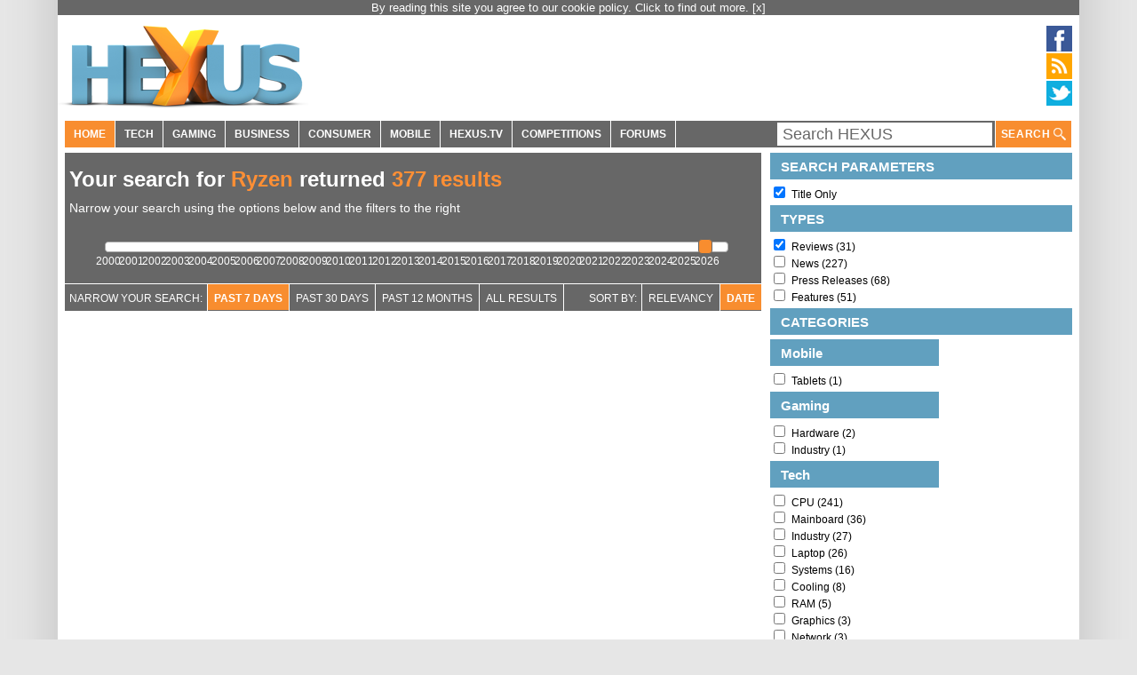

--- FILE ---
content_type: text/css
request_url: https://hexus.net/media/css/slider.css?373013090911
body_size: 515
content:
#slider {
    width: 700px;
    margin-left: 10px;
    margin-top: 30px;
}
#years {
    width: 700px;
    position: relative;
    margin-top: 3px;
}
#years span {
    position: absolute;
    font-size: 12px;
}
#slide_tip {
    position: absolute;
    top: -20px;
    font-size: 12px;
}
#slider_container {
    position: relative;
    margin-bottom: 35px;
    margin-left: 35px;
}
#slider .ui-widget-header {
    background: none repeat scroll 0 0 #676767 !important;
}
#slider .ui-slider-handle {
    background: none repeat scroll 0 0 #F88D2F;
    border: 1px solid #676767;
}
.ui-widget {
    font-size: 12px;
}

--- FILE ---
content_type: application/x-javascript
request_url: https://hexus.net/media/js/slider.js?203311240512
body_size: 1763
content:
function readableMonth(month) {
    switch(month){
        case "1":
            return "Jan";
        case "2":
            return "Feb";
        case "3":
            return "Mar";
        case "4":
            return "Apr";
        case "5":    
            return "May";
        case "6":
            return "Jun";
        case "7":
            return "Jul";
        case "8":
            return "Aug";
        case "9":
            return "Sep";
        case "10":
            return "Oct";
        case "11":
            return "Nov";
        case "12":
            return "Dec";
    }
}

function init_slider() {
    dates = []
    var current_date = new Date();
    var years_html = "";
    var num_years = 0;
    for(var year = 2000; year <= current_date.getFullYear(); year++) {
        for(month = 1; month <= 12; month++) {
            dates.push(month + "/" + year);
        }
        years_html += "<span>" + year + "</span>";
        num_years++;
    }
    $('#years').html(years_html);
    for(var i = 0; i < num_years; i++) {
        $('#years span').eq(i).css('left', ((100/num_years) * i) + "%");
    }
    
    var current_date_str = current_date.getMonth() + 1 + "/" + current_date.getFullYear();
    for(var i = 0; i < dates.length; i++) {
        if(dates[i] == current_date_str) {
            end_date = i;
        }
    }
    $('#slider').slider({
        range: "min",
        min: 0,
        max: dates.length,
        value: end_date,
        slide: function(event, ui) { 
            parts = dates[ui.value].split("/");
            month = readableMonth(parts[0]);
            $('#slide_tip').html(month + " " + parts[1]);
            $('#slide_tip').css('left', $(ui.handle).eq(0).position().left + 'px');
        },
        change: function(event, ui) { updateValuesChanged(event, ui); }
    });
}
$(function() {
    init_slider();
});

--- FILE ---
content_type: application/x-javascript
request_url: https://hexus.net/media/js/global.js?431117151013
body_size: 10532
content:
function x() {
    xlist = $.cookie("xlist");
    if(xlist) {
        parts = xlist.split("-");
        if(parts.length > 0) {
            var vault_tab = $('#left_tabs a img').eq(3);
            if(vault_tab.length > 0) {
                //vault_tab.attr('src', vault_tab.attr('src').replace('_vault', '_vault_orange'));
            }    
        }
        for(var i = 0; i < parts.length; i++) {
            var xid = parts[i];
            patt = new RegExp("\\d+s?");
            if(patt.test(xid)) {
                if(xid.indexOf("s") > 0) {
                    xid = xid.substr(0, xid.length - 1);
                    
                    el = $('img.x[tabindex=' + xid + ']');
                }
                else {
                    el = $('img.x[tabindex=' + xid + ']');
                }
                if(el.length > 0) {
                    el.attr('src', el.attr('src').replace("off", "on"));
                    el.addClass('vaulted');
                }
            }
        }
    }
}
function video_click_event() {
    $('.videobox').each(function() {
        var href = $(this).attr('href') + '?iframe=true';
        $(this).colorbox({iframe: true, href: href, width:750, height:650});
    });
    $(document).bind('cbox_load', function(){ $('#topad, #rightad1, #rightad2').hide();  });
    $(document).bind('cbox_cleanup', function(){ $('#topad, #rightad1, #rightad2').show(); });
    
    
    if($.cookie("list_view") == '1') {
        $('ul.grid').addClass('list_view');
    }
}

function updateValuesChanged(event, ui){
    
    var end_str = dates[ui.value];
    var end_parts = end_str.split("/");
    var end_date = new Date(end_parts[1], end_parts[0]);
    
    var end = parseInt(end_date / 1000, 10);
    var this_url = $('#filterdiv a.current').attr('href');
    $('#columns').load( this_url + '?&ajax_columns=1&end=' + end, function() { $('#columns').fadeTo(200, 1);video_click_event(); });
}

function set_up_slider() {
    loaded_ui = false;
    $('.time_view_icon').live('click', function() {
        if(!loaded_ui) {
            $("head").append('<link rel="stylesheet" type="text/css" href="' + MEDIA_URL + 'css/ui-1.10.3-base/jquery-ui.min.css" />');
            $("head").append('<link rel="stylesheet" type="text/css" href="' + MEDIA_URL + 'css/slider.css" />');
            $.getScript(MEDIA_URL + 'js/jquery-ui-1.10.3.min.js', function(data, textStatus){
                $.getScript(MEDIA_URL + 'js/slider.js', function(data, textStatus){
                    loaded_ui = true;
                });
            });
        }
        else {
            $('#slider_container').toggle();
            if($('#slider .ui-slider-handle').size() == 0) {
                init_slider();
                $('#slider_container').show();
            }
        }
    });
}


function resizeIframe() {
    var iframe = $('article iframe')[0];
    if(iframe) {
        iframe.height = "";
        iframe.height = (iframe.contentWindow.document.documentElement.scrollHeight + 30) + "px";
    }   
}

$(function() {
    var showmostcommented = function() {
        $('#mostviewed, #mostcommented').removeClass('todaysactive');
        $('#mostcommented').addClass('todaysactive');
        
        $('#mostcommentedcontent').show();
        $('#mostviewedcontent').hide();
    };
    var showmostviewed = function() {
        $('#mostviewed, #mostcommented').removeClass('todaysactive');
        $('#mostviewed').addClass('todaysactive');
        
        $('#mostcommentedcontent').hide();
        $('#mostviewedcontent').show();
    };
    
    $('#mostcommented').click(showmostcommented);
    $('#mostcommented').mouseenter(showmostcommented);
    $('#mostviewed').click(showmostviewed);
    $('#mostviewed').mouseenter(showmostviewed);
    
    $('.todays li a, #press_releases li a').hover(function() {
        $(this).closest('li').find('a.most_rank').css('color', '#FD6F1B');
    },
    function() {
        $(this).closest('li').find('a.most_rank').css('color', '#000000');
    });

    $('#close_compo_bar').click(function() {
        $.cookie('close_compo_bar_' + COMPO_ID, 1, { expires: 30, path: '/' });
        $('#compo_bar').hide();
        $('#close_compo_bar').hide();
        return false;
    });
    
    if(!$.cookie('close_cookie_bar')) {
        $.cookie('close_cookie_bar', 1, { expires: 365, path: '/' });
    }
    $('#close_cookie_bar').click(function() {
        $.cookie('close_cookie_bar', 1, { expires: 365, path: '/' });
        $('#cookie_bar').hide();
        return false;
    });
    if(typeof IS_MOBILE_SITE !== 'undefined' && IS_MOBILE_SITE === false) {
        $('#articlecontent a>img').each(function() {
            var href = $(this).parent().attr('href').toLowerCase();
            if(href.indexOf('.jpg') > 5 || href.indexOf('.png') > 5) {

                $(this).parent().colorbox();
            }
        });
    }
    $('table.stripe td:even').css('background-color', '#ECECEC');
    $('#left_tabs a').hover(function() {
        $(this).css('margin-left', "3px");
    }, function() {
        $(this).css('margin-left', "0px");
    });
    
    $('.nav2 img').live('click', function() {
        $(this).parent().find('.expand_cats').toggle();
        var plus = this;
        $(document).bind('click.mynamespace', function(event) { 
            if(plus == event.target)
                return;
            
            $('.nav2').find('.expand_cats').toggle();
            $(document).unbind('click.mynamespace');
        });

        return false;
    });
    video_click_event();
    

    
    $('.list_view_icon').live('click', function() {
        $.cookie("list_view", '1', { path: '/', expires: 28 });
        $('ul.grid').addClass('list_view');
    });
    
    $('.grid_view_icon').live('click', function() {
        $.cookie("list_view", null, { path: '/' });
        $('ul.grid').removeClass('list_view');
    });
    
    set_up_slider();
    
    loading_more = false;
    more_count = 0;
    
    $('#older').live('click', function() {
        loading_more = true;
        more_count++;
        if(more_count > 3) {
            $('#older').die(); //headshot
            $('#older').click();
        }
        $('#older').remove();
        $.get($(this).attr('href') + '&ajax_columns=1', function(data) {
            $('#columns').append(data);
            video_click_event();
            loading_more = false;
        });
        return false;
    });
    
    if(typeof IS_MOBILE_SITE !== 'undefined' && IS_MOBILE_SITE === false && $(window).height() > 870 && $('#older').length > 0) {
        origheight = $(document).height();
        $(window).scroll(function () { 
            if ($(window).scrollTop() >= $(document).height() - $(window).height() - $('footer').height()) {
                if(!loading_more) {
                    if(more_count < 3) {
                        $('footer').css('position', 'fixed');
                        $('footer').css('bottom', '0');
                        $('#older').click();
                    }else {
                        $('#older').die(); 
                        $(window).unbind('scroll');
                        $('footer').css('position', 'inherit');
                    }
                }
            }else {
                if($(window).scrollTop() < origheight - $(window).height() - $('footer').height()) {
                    $('footer').css('position', 'inherit');
                }
            }
        });
    }
    if(typeof IS_MOBILE_SITE !== 'undefined' && IS_MOBILE_SITE) {
        $(function() {
            $('#articlecontent>p>a>img').each(function() {
                $(this).parent().parent().css('text-align', 'center');
            });
        });
    }

    $('img.x').live('mouseover', function() {
        $(this).attr('src', $(this).attr('src').replace("off", "on"));
    });
    $('img.x').live('mouseout', function() {
        if(!$(this).hasClass('vaulted')) {
            $(this).attr('src', $(this).attr('src').replace("on", "off"));
        }
    });
    $('img.x').live('click', function() {
        var src = $(this).attr('src');
        
        var xid = $(this).attr('tabindex');
        if($(this).hasClass('show')) 
            xid = xid + "s";
            
        var timestamp = Math.round(new Date().getTime() / 1000);
        if(!$(this).hasClass('vaulted')) { //adding
            $('img.x[tabindex=' + $(this).attr('tabindex') + ']').attr('src', src.replace("off", "on"));
            
            $(this).addClass('vaulted');
            var xlist = "";
            if($.cookie("xlist"))
                xlist = $.cookie("xlist");
            var del_xlist = "";
            if($.cookie("del_xlist"))
                del_xlist = $.cookie("del_xlist");
                
            del_xlist = del_xlist.replace(new RegExp(xid + "-","g"), "");
            xlist = xlist + xid + "-";
            
            $.cookie("xlist", xlist, { path: '/', expires: 28, domain: '.hexus.net' });
            $.cookie("del_xlist", del_xlist, { path: '/', expires: 28, domain: '.hexus.net' });
            $.cookie("xlist_timestamp", timestamp, { path: '/', expires: 28, domain: '.hexus.net' });
        }
        else { //removing
            $('img.x[tabindex=' + $(this).attr('tabindex') + ']').attr('src', src.replace("on", "off"));
            $(this).removeClass('vaulted');
            var xlist = "";
            if($.cookie("xlist"))
                xlist = $.cookie("xlist");
            else
                return
            xlist = xlist.replace(new RegExp(xid + "-","g"), "")
            var del_xlist = "";
            if($.cookie("del_xlist"))
                del_xlist = $.cookie("del_xlist");
            del_xlist = del_xlist + xid + "-";
            $.cookie("xlist", xlist, { path: '/', expires: 28, domain: '.hexus.net' });
            $.cookie("del_xlist", del_xlist, { path: '/', expires: 28, domain: '.hexus.net' });
            $.cookie("xlist_timestamp", timestamp, { path: '/', expires: 28, domain: '.hexus.net' });
        }
        
        return false;
    });
    
    x();
    

    done_nothing = true;
    
    if(window.location.hash == '#timeline') {
        $('.time_view_icon').click();
    }
    if(window.location.hash == '#list') {
        $(window).scrollTop($('#latestnews').offset().top);
        $('.list_view_icon').click();
    }
    if(window.location.hash == '#grid') {
        $(window).scrollTop($('#latestnews').offset().top);
        $('.grid_view_icon').click();
    }


});
function pageJump()
{
    var url = arguments[0].value;
    if(url != "")
        location.href = arguments[0].value
} 
